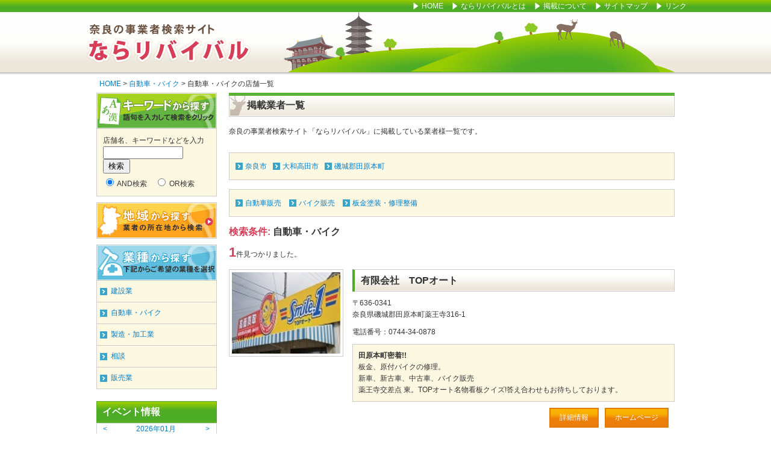

--- FILE ---
content_type: text/html; charset=Shift_JIS
request_url: http://nara-revival.com/list-a0-0-0-c2-0-0-0-0-p1.html
body_size: 12480
content:
<!DOCTYPE html PUBLIC "-//W3C//DTD XHTML 1.0 Transitional//EN" "http://www.w3.org/TR/xhtml1/DTD/xhtml1-transitional.dtd">
<html xmlns="http://www.w3.org/1999/xhtml">
<head>
	<!-- Google Tag Manager -->
<script>(function(w,d,s,l,i){w[l]=w[l]||[];w[l].push({'gtm.start':
new Date().getTime(),event:'gtm.js'});var f=d.getElementsByTagName(s)[0],
j=d.createElement(s),dl=l!='dataLayer'?'&l='+l:'';j.async=true;j.src=
'https://www.googletagmanager.com/gtm.js?id='+i+dl;f.parentNode.insertBefore(j,f);
})(window,document,'script','dataLayer','GTM-MDHQMKL');</script>
<!-- End Google Tag Manager -->
	<meta http-equiv="Content-Type" content="text/html; charset=shift_jis" />
	<meta content="ja" http-equiv="Content-Language"/>
	<meta content="text/javascript" http-equiv="Content-Script-Type"/>
	<meta content="text/css" http-equiv="Content-Style-Type"/>
	<meta content="index,follow" name="robots"/>
	<link href="/design/nara/css/import.css" media="all" type="text/css" rel="stylesheet"></link>
	<meta content="自動車・バイク 掲載業者一覧 | ならリバイバル 奈良の事業者検索サイト" name="Description"/>
	<meta content="自動車・バイク,掲載業者一覧,ならリバイバル,奈良,事業者" name="Keywords"/>
	<title>自動車・バイク 掲載業者一覧 | ならリバイバル</title>
</head>	

<body id="top">
<!-- Google Tag Manager (noscript) -->
<noscript><iframe src="https://www.googletagmanager.com/ns.html?id=GTM-MDHQMKL"
height="0" width="0" style="display:none;visibility:hidden"></iframe></noscript>
<!-- End Google Tag Manager (noscript) -->
	<div id="global">

		<!--global_header開始-->
		<div id="global_header">
			<div id="global_header_inner">
				<div class="navi">
	<ul>
	<li class="page_no1"><a href="/">HOME</a></li>
	<li class="page_no10"><a href="/topics01.html">ならリバイバルとは</a></li>
	<li class="page_no4"><a href="/branch.html">掲載について</a></li>
	<li class="page_no9"><a href="/sitemap.html">サイトマップ </a></li>

<li><a href="/link.html">リンク</a></li>
	</ul>
</div>
				<h1 class="logo"><a href="/">ならリバイバル</a></h1>
			</div>
		</div>
		<!--global_header終了-->

		<!--content_block開始-->
		<div id="content_block">
			<!--main_side開始-->
			<div id="content_block_inner">
				<!--パンくずリスト開始-->
				<div id="breadcrumb">
	<a href="/">HOME</a> > <a href="/list-a29-0-0-c2-0-0-0-0-p1.html">自動車・バイク</a> &gt; 自動車・バイクの店舗一覧

</div>				<!--パンくずリスト終了-->
				<!--main開始-->
				<div id="main" class="main_layout_no1">
<div class="main_list">
	<h2 class="midashi list">掲載業者一覧</h2>

	<div class="main_list_inner">
<div class="main_contents list">奈良の事業者検索サイト「ならリバイバル」に掲載している業者様一覧です。</div>
<div class="category_list"><ul><li><a href="/list-a29-201-0-c2-0-0-0-0-p1.html">奈良市</a></li><li><a href="/list-a29-202-0-c2-0-0-0-0-p1.html">大和高田市</a></li><li><a href="/list-a29-363-0-c2-0-0-0-0-p1.html">磯城郡田原本町</a></li></ul></div>
<div class="category_list">
	<ul>
		<li><a href="/list-a0-0-0-c2-26-0-0-0-p1.html">自動車販売</a></li>
		<li><a href="/list-a0-0-0-c2-37-0-0-0-p1.html">バイク販売</a></li>
		<li><a href="/list-a0-0-0-c2-38-0-0-0-p1.html">板金塗装・修理整備</a></li>
	</ul>
</div>

		<div class="search_condition">
			<p>
				<span class="search_condition">検索条件:</span>
自動車・バイク  			</p>
		</div>
		<div class="result_header">
			<p><span class="result_num">1</span>件見つかりました。</p>
		</div>
		<div class="list_box">
			<p class="shop_img"><a href="/detail-29.html"><img src="/client/images/client/29/img2920120126164114.jpg" alt=""></a></p>
			<p class="shop_name shop_info">有限会社　TOPオート</p>
			<p class="shop_zipcode shop_info">〒636-0341</p>
			<p class="shop_zip shop_info">奈良県磯城郡田原本町薬王寺316-1</p>
			<p class="shop_tel shop_info"><em>電話番号：</em>0744-34-0878</p>
			<p class="shop_description shop_info"><b>田原本町密着!!</b><br/>
板金、原付バイクの修理。<br/>
新車、新古車、中古車、バイク販売<br/>
薬王寺交差点 東。TOPオート名物看板クイズ!答え合わせもお待ちしております。</p>
			<ul class="shop_button">
				<li class="shop_hp text_button"><a href="http://www.auto0878.jp/" target="_blank">ホームページ</a></li>
				<li class="shop_detail text_button"><a href="/detail-29.html">詳細情報</a></li>
			</ul>
		</div>
<div class="page_list">
	<p>
		<strong class="page_list">1</strong>	</p>
</div>

<div class="category_list"><ul><li><a href="/list-a29-201-0-c2-0-0-0-0-p1.html">奈良市</a></li><li><a href="/list-a29-202-0-c2-0-0-0-0-p1.html">大和高田市</a></li><li><a href="/list-a29-363-0-c2-0-0-0-0-p1.html">磯城郡田原本町</a></li></ul></div>
<div class="category_list">
	<ul>
		<li><a href="/list-a0-0-0-c2-26-0-0-0-p1.html">自動車販売</a></li>
		<li><a href="/list-a0-0-0-c2-37-0-0-0-p1.html">バイク販売</a></li>
		<li><a href="/list-a0-0-0-c2-38-0-0-0-p1.html">板金塗装・修理整備</a></li>
	</ul>
</div>

	</div>
</div>

				<div class="main_back_top">
	<a href="#top">このページのTOPに戻る</a>
</div>				</div>
				<!--main終了-->

				<!--side開始-->
				<div id="side" class="side_layout_no1">

									<!--side開始-->
				<div id="side" class="side_layout_no1">
<div class="side_search_freeword">
	<h3>フリーワード検索</h3>
	<form action="list-a0-0-0-c0-0-0-0-0-p1.html" method="GET">
		<p>店舗名、キーワードなどを入力</p>
		<input id="search_freeword" type="text" value="" name="freeword">
		<input id="search_freeword_submit" type="submit" value="検索">
		<ul>
			<li class="search_type1"><input type="radio" name="search_type" value="1" checked>&nbsp;AND検索</li>
			<li class="search_type2"><input type="radio" name="search_type" value="2">&nbsp;OR検索</li>
		</ul>
	</form>
</div><div class="side_search_area">
	<p><a href="/area.html">地域から探す</a></p>
</div>
<!--
<div class="side_search_recruit" style="margin-bottom:8px;">
	<h3><a style="display:block;color:inherit;" href="/recruit.html">求人情報</a></h3>
</div>
-->

<div class="side_search_category">
	<h3>カテゴリ検索</h3>
	<ul>
		<li class="cate_no1"><a href="/list-a0-0-0-c1-0-0-0-0-p1.html">建設業</a></li>
		<li class="cate_no2"><a href="/list-a0-0-0-c2-0-0-0-0-p1.html">自動車・バイク</a></li>
		<li class="cate_no5"><a href="/list-a0-0-0-c5-0-0-0-0-p1.html">製造・加工業</a></li>
		<li class="cate_no6"><a href="/list-a0-0-0-c6-0-0-0-0-p1.html">相談</a></li>
		<li class="cate_no7"><a href="/list-a0-0-0-c7-0-0-0-0-p1.html">販売業</a></li>

	</ul>
</div><div class="side_calendar">
<h3>イベント情報</h3>

<table class="calendar">
<thead>
<tr>
  <th class="prev"><a href="/event.html?event_day=2025-12">&lt;</a></th>
  <th colspan="5" class="current">
    <a href="/event.html?event_day=2026-01">2026年01月</a>
  </th>
  <th class="next"><a href="/event.html?event_day=2026-02">&gt;</a></th>
</tr>
<tr>
  <th class="week-0">日</th>
  <th class="week-1">月</th>
  <th class="week-2">火</th>
  <th class="week-3">水</th>
  <th class="week-4">木</th>
  <th class="week-5">金</th>
  <th class="week-6">土</th>
</tr>
</thead>
<tbody><tr>
<td class="empty week-0">&nbsp;</td><td class="empty week-1">&nbsp;</td><td class="empty week-2">&nbsp;</td><td class="empty week-3">&nbsp;</td><td class="num week-4"><a href="/event.html?event_day=2026-01-01">1</a></td><td class="num week-5"><a href="/event.html?event_day=2026-01-02">2</a></td><td class="num week-6"><a href="/event.html?event_day=2026-01-03">3</a></td></tr>
<tr><td class="num week-0"><a href="/event.html?event_day=2026-01-04">4</a></td><td class="num week-1"><a href="/event.html?event_day=2026-01-05">5</a></td><td class="num week-2"><a href="/event.html?event_day=2026-01-06">6</a></td><td class="num week-3"><a href="/event.html?event_day=2026-01-07">7</a></td><td class="num week-4"><a href="/event.html?event_day=2026-01-08">8</a></td><td class="num week-5"><a href="/event.html?event_day=2026-01-09">9</a></td><td class="num week-6"><a href="/event.html?event_day=2026-01-10">10</a></td></tr>
<tr><td class="num week-0"><a href="/event.html?event_day=2026-01-11">11</a></td><td class="num week-1"><a href="/event.html?event_day=2026-01-12">12</a></td><td class="num week-2"><a href="/event.html?event_day=2026-01-13">13</a></td><td class="num week-3"><a href="/event.html?event_day=2026-01-14">14</a></td><td class="num week-4"><a href="/event.html?event_day=2026-01-15">15</a></td><td class="num week-5"><a href="/event.html?event_day=2026-01-16">16</a></td><td class="num week-6"><a href="/event.html?event_day=2026-01-17">17</a></td></tr>
<tr><td class="num week-0"><a href="/event.html?event_day=2026-01-18">18</a></td><td class="num week-1"><a href="/event.html?event_day=2026-01-19">19</a></td><td class="num week-2"><a href="/event.html?event_day=2026-01-20">20</a></td><td class="num week-3"><a href="/event.html?event_day=2026-01-21">21</a></td><td class="num week-4"><a href="/event.html?event_day=2026-01-22">22</a></td><td class="num week-5"><a href="/event.html?event_day=2026-01-23">23</a></td><td class="num week-6"><a href="/event.html?event_day=2026-01-24">24</a></td></tr>
<tr><td class="num week-0"><a href="/event.html?event_day=2026-01-25">25</a></td><td class="num week-1"><a href="/event.html?event_day=2026-01-26">26</a></td><td class="num week-2"><a href="/event.html?event_day=2026-01-27">27</a></td><td class="num week-3"><a href="/event.html?event_day=2026-01-28">28</a></td><td class="num week-4"><a href="/event.html?event_day=2026-01-29">29</a></td><td class="num week-5"><a href="/event.html?event_day=2026-01-30">30</a></td><td class="num week-6"><a href="/event.html?event_day=2026-01-31">31</a></td></tr>
<tr></tbody></table><p><a href="/event.html?event_day=2026-01">今月のイベント情報を見る</a></p></div>
<div class="side_shop_update">
	<h3>更新情報</h3>
	<ul>
		<li><b>2024.01.11</b><br /><a href="/detail-20.html">総合建設業 梶商</a>の情報が更新されました。</li>
		<li><b>2012.07.20</b><br /><a href="/detail-33.html">税理士法人 AEGIS</a>の情報が更新されました。</li>
		<li><b>2012.06.05</b><br /><a href="/detail-35.html">梶木組</a>の情報が更新されました。</li>
		<li><b>2012.03.19</b><br /><a href="/detail-32.html">くまぞの塗装</a>の情報が更新されました。</li>
		<li><b>2012.03.15</b><br /><a href="/detail-30.html">まるせんプリント</a>の情報が更新されました。</li>
		<li><b>2012.02.21</b><br /><a href="/detail-29.html">有限会社　TOPオート</a>の情報が更新されました。</li>

	</ul>
</div><div class="side_contents_links">
<ul>
<li>
<a href="http://nararevival.blog.fc2.com/"
	target="_blank"><img 
src="/admin_cms/images/event/event-20120308142858.jpg" /></a>
</li>
<li>
<a href="http://twitter.com/mioright"
	target="_blank"><img 
src="/admin_cms/images/event/event-20120307105400.jpg" /></a>
</li>
<li>
<a href="http://www.facebook.com/pages/%E3%81%AA%E3%82%89%E3%83%AA%E3%83%90%E3%82%A4%E3%83%90%E3%83%AB/151356534934139?sk=wall"
	target="_blank"><img 
src="/admin_cms/images/event/event-20120307105313.jpg" /></a>
</li>
</ul></div>
<div class="side_menu">
	<h3>メニュー</h3>
	<ul>
		<li class="page_no3"><a href="/company.html">運営会社</a></li>
		<li class="page_no4"><a href="/branch.html">掲載について</a></li>
		<li class="page_no9"><a href="/sitemap.html">サイトマップ </a></li>

	</ul>
</div>


				</div>
				<!--side終了-->
			</div>
			<!--main_side終了-->
		</div>
		<!--content_block終了-->

				</div>
				<!--side終了-->

			</div>
			<!--main_side終了-->
		</div>
		<!--content_block終了-->
		<!--global_footer終了-->
		<div id="global_footer">
			<div id="global_footer_inner">
				<ul class="footer_menu">
	<li class="page_no1"><a href="/">HOME</a></li>
	<li class="page_no12"><a href="/area.html">地図から探す</a></li>
	<li class="page_no10"><a href="/topics01.html">ならリバイバルとは</a></li>
	<li class="page_no11"><a href="/choice.html">業者の選び方</a></li>
	<li class="page_no2"><a href="/list.html">掲載業者一覧</a></li>
	<li class="page_no3"><a href="/company.html">運営会社</a></li>
	<li class="page_no4"><a href="/branch.html">掲載について</a></li>
	<li class="page_no7"><a href="/contact.html">お問い合わせ</a></li>
	<li class="page_no5"><a href="/privacy.html">個人情報保護</a></li>
	<li class="page_no6"><a href="/aboutsite.html">当サイトについて</a></li>
	<li class="page_no9"><a href="/sitemap.html">サイトマップ </a></li>

<li><a href="/link.html">リンク</a></li>
</ul>
				<p class="copyright">Copyright &copy; 2011 ならリバイバル 運営：ウッドベル 株式会社 All Rights Reserved.</p>
			</div>
		</div>
		<!--global_footer終了-->

	</div>

</body>
</html>

--- FILE ---
content_type: text/css
request_url: http://nara-revival.com/design/nara/css/import.css
body_size: 113
content:
@charset "Shift_JIS";

@import "base.css";
@import "module.css";
@import "contents.css";
@import "original.css";


--- FILE ---
content_type: text/css
request_url: http://nara-revival.com/design/nara/css/base.css
body_size: 8494
content:
@charset "Shift_JIS";
$recruit_html .= '</div>';

/*--------------------------------------------------------------------
cssの初期化
--------------------------------------------------------------------*/
* {
	font-family: "ヒラギノ角ゴ Pro W3", "Osaka", "ＭＳ Ｐゴシック", sans-serif;
	margin: 0;
	padding: 0;
	outline:0px none black;
}
html, body {
	font-family: "ヒラギノ角ゴ Pro W3", "Osaka", "ＭＳ Ｐゴシック", sans-serif;
	margin: 0;
	padding: 0;
	font-size: 100%;
}
h1, h2, h3, h4, h5, h6, address, div, blockquote, p, pre, ul, ol, li, dl, dt, dd, hr {
	font-family: "ヒラギノ角ゴ Pro W3", "Osaka", "ＭＳ Ｐゴシック", sans-serif;
	margin: 0;
	padding: 0;
	border: 0;
	font-style: normal;
	font-weight: normal;
	font-size: 100%;
}
table, caption, th, td {
	font-family: "ヒラギノ角ゴ Pro W3", "Osaka", "ＭＳ Ｐゴシック", sans-serif;
	margin: 0;
	padding: 0;
	border: 0;
	font-style: normal;
	font-weight: normal;
	font-size: 100%;
}
span, em, strong, dfn, code, samp, kbd, var, cite, abbr, acronym, sub,
sup, q, br, ins, del, a, img, object, iframe {
	font-family: "ヒラギノ角ゴ Pro W3", "Osaka", "ＭＳ Ｐゴシック", sans-serif;
	margin: 0;
	padding: 0;
	border: 0;
	font-style: normal;
	font-weight: inherit;
	font-size: 100%;
}
body {
	line-height:160%;
	font-family: "ヒラギノ角ゴ Pro W3", "Osaka", "ＭＳ Ｐゴシック", sans-serif;
	color:#333333;
	font-size:12px;
}
h1,h2,h3,h4,h5,h6,p,a {
	margin: 0px;
	padding: 0px;
}
a:link,a:visited {
	color:#017ECE;
	text-decoration:none;
}
a:hover,a:active{
	color:#D83D58;
	text-decoration:underline;
}
a:hover img{
	filter:alpha(opacity=60); 
	-moz-opacity:0.60;
	opacity:0.60;
}
img{
	border:0px none;
	vertical-align:bottom;
}
ul{
	list-style:none;
}
span{
	color:#D83D58;
}
u{
	display: block;
	font-size: 120%;
	font-weight: bold;
	text-decoration: none;
	line-height: 30px;
	margin: 0 0 10px 0;
	padding: 0 0 0 16px;
	background:url(../images/arrow00.png) no-repeat left center;
	border-bottom:1px dashed #CCCCCC;
}

/*フラッシュ・配置*/
object,
embed {
	vertical-align: top;
}
/*点線を消す*/
a:focus{
	outline:none;
}

/*IEのキャッシュを制御（読み込み時のちらつき回避）*/
html {
	filter: expression(document.execCommand("BackgroundImageCache", false, true));
}

/*--------------------------------------------------------------------
global(全体の囲い)
--------------------------------------------------------------------*/
#global{
}
/*--------------------------------------------------------------------
global_header(ヘッター)
--------------------------------------------------------------------*/
div#global_header{
	background:url(../images/header_bg.jpg) repeat-x;
	height:125px;
}
/*--------------------------------------------------------------------
global_header_inner(ヘッター囲い)
--------------------------------------------------------------------*/
div#global_header_inner{
	background:url(../images/header_inner_bg.jpg) no-repeat;
	width:1000px;
	height:125px;
	padding:0;
	margin-left:auto; /*IE対策*/
	margin-right:auto; /*IE対策*/
	overflow:hidden;
	zoom:1;
}
/*--------------------------------------------------------------------
content_block(コンテンツブロック)
--------------------------------------------------------------------*/
div#content_block{
}
/*--------------------------------------------------------------------
content_block_inner(コンテンツ囲い)
--------------------------------------------------------------------*/
div#content_block_inner{
	width:960px;
	padding:0 20px 20px 20px;
	background:#FFFFFF;
	margin-left:auto; /*IE対策*/
	margin-right:auto; /*IE対策*/
	overflow:hidden;
	zoom:1;
}
/*--------------------------------------------------------------------
main(コンテンツ_メイン)
--------------------------------------------------------------------*/
div#main{
	width:740px;
	overflow:hidden;
	zoom:1;
}
div.main_layout_no1{
	float:right;
}
div.main_layout_no2{
	float:left;
}
/*--------------------------------------------------------------------
side(コンテンツ_サイド)
--------------------------------------------------------------------*/
div#side{
	width:200px;
	overflow:hidden;
	zoom:1;
}
div.side_layout_no1{
	float:left;
}
div.side_layout_no2{
	float:right;
}
/*--------------------------------------------------------------------
global_footer(フッター)
--------------------------------------------------------------------*/
div#global_footer{
	clear:both;
	background:url(../images/footer_bg.jpg) repeat-x left top;
	text-align:center;
	overflow:hidden;
	zoom:1;
}
/*--------------------------------------------------------------------
global_footer_inner(フッター囲い)
--------------------------------------------------------------------*/
div#global_footer_inner{
	width:1000px;
	margin-left:auto; /*IE対策*/
	margin-right:auto; /*IE対策*/
	overflow:hidden;
	zoom:1;
}
/*--------------------------------------------------------------------
global_header(ヘッター)
--------------------------------------------------------------------*/
h1.logo{
	clear:both;
	float:left;
	margin:15px 0 0 0;
}
h1.logo a{
	display:block;
	background:url(../images/logo.png) no-repeat;
	text-indent:-9999px;
	width:280px;
	height:70px;
}
div.navi{
	float:right;
}
div.navi ul li{
	display:inline;
	margin:0 0 0 10px;
	padding:0 0 0 16px;
	line-height:20px;
	background:url(../images/arrow01_white.png) no-repeat left center;
}
div.navi ul li a:link,
div.navi ul li a:visited,
div.navi ul li a:active,
div.navi ul li a:hover{
	color:#FFFFFF;
}
/*-------------------------------------
global_footer(フッター) 共通
---------------------------------------*/
ul.footer_menu{
	margin:40px auto 20px auto;
	overflow:hidden;
	zoom:1;
}
ul.footer_menu li{
	display:inline;
	margin:0 6px;
}
ul.footer_menu li a:link,
ul.footer_menu li a:visited,
ul.footer_menu li a:hover,
ul.footer_menu li a:active{
	color:#333333;
}
p.copyright{
	clear:both;
	margin:0 0 30px 0;
}
/*--------------------------------------------------------------------
共通項目
--------------------------------------------------------------------*/
/*【main用】見出し*/
div#main h2{
	line-height:38px;
	padding:2px 15px 0 30px;
	font-weight:bold;
	font-size:130%;
	background:url(../images/main_h2.gif) no-repeat left center;
	margin:0 0 15px 0;
}
/*【main用】見出し*/
div#main h3{
	line-height:36px;
	padding:0px 10px;
	font-weight:bold;
	font-size:130%;
	border-left:4px solid #4DAC26;
	border-top:1px solid #CCCCCC;
	border-right:1px solid #CCCCCC;
	margin:0 0 15px 0;
	background:url(../images/main_h3_bg.jpg) repeat-x left bottom;
}
/*【side用】見出し*/
div#side h3{
	font-family: "Verdana ヒラギノ角ゴ Pro W3", "Osaka", "ＭＳ Ｐゴシック", sans-serif;
	line-height:36px;
	padding:0px 10px;
	margin:0;
	font-weight:bold;
	font-size:130%;
	color:#FFFFFF;
	background:url(../images/side_h3.gif) no-repeat left center;
}
/*【main用】div.contents*/
div.main_contents{
	clear:both;
	margin:0 0 25px 0;
}
/*【共通】テキストをボタン化*/
.text_button a{
	background: none repeat scroll 0 0 #666666;
	color: #FFFFFF;
	padding: 5px 15px;
	text-decoration: none;
	background:url(../images/common_buttun_bg.gif) repeat-x left bottom;
	border:2px solid #E27B0A;
}
.text_button a:hover{
	filter:alpha(opacity=60); 
	-moz-opacity:0.60;
	opacity:0.60;
}
/*【共通】テーブル*/
table.common_table{
	border-top:1px solid #CCCCCC;
	border-left:1px solid #CCCCCC;
	border-collapse:collapse;
	width:100%;
}
table.common_table th{
	border-right:1px solid #CCCCCC;
	border-bottom:1px solid #CCCCCC;
	width:25%;
	background:#F3F0E7;
	padding:10px 20px;
	text-align:left;
}
table.common_table td{
	border-right:1px solid #CCCCCC;
	border-bottom:1px solid #CCCCCC;
	width:75%;
	padding:10px 20px;
}
/*【共通】ページャー*/
div.page_list{
	margin:0 0 25px 0;
}
div.page_list p{
	text-align:left;
	font-size:120%;
}
div.page_list p a{
	border: 1px solid #CCCCCC;
	margin: 0 2px;
	padding:5px 7px;
	white-space: nowrap;
}
div.page_list p strong{
	border: 1px solid #CCCCCC;
	margin: 0 2px;
	padding:5px 7px;
	white-space: nowrap;
	background:#F3F0E7;
	font-weight:bold;
}


div#main div.recruit h3 {
	margin-top: 2em;
}
div.recruit .recruit-extra {
	margin-top: 1em;
	margin-bottom: 1em;
}

div.main_event h4,
div.main_topics02 h4 {
	margin: 1ex 0;
	padding: 1ex 0;
	font-size: 130%;
	font-weight: bold;
	/*
	color: #fff;
	font-weight: normal;
	font-size: 12px;
	text-indent: 1ex;
	background:url(../images/header_bg.jpg) repeat-x left top;
	*/
}
div.main_event .shop_img img {
	max-width: 720px;
}

div.category_list .selected {
	font-size: 140%;
	font-weight: bold;
}


--- FILE ---
content_type: text/css
request_url: http://nara-revival.com/design/nara/css/module.css
body_size: 11342
content:
/*--------------------------------------------------------------------
【main用】パンくずリスト(breadcrumb)
--------------------------------------------------------------------*/
div#breadcrumb{
	padding:5px;
	margin:0;
}
/*--------------------------------------------------------------------
【main用】このページのTOPに戻るモジュール(main_back_top)
--------------------------------------------------------------------*/
div.main_back_top{
	clear:both;
	margin:0 0 25px 0;
	overflow:hidden;
	zoom:1;
}
div.main_back_top a{
	float:right;
	display:block;
	text-indent:-9999px;
	width:110px;
	height:18px;
	background:url(../images/common_page_top.gif) no-repeat;
}
div.main_back_top a:hover{
	filter:alpha(opacity=60); 
	-moz-opacity:0.60;
	opacity:0.60;
}

/*--------------------------------------------------------------------
【main用】TOPイメージモジュール(main_top_img)
--------------------------------------------------------------------*/
div.main_top_img{
	clear:both;
	background:url(../images/top_img.jpg) no-repeat;
	height:200px;
	margin:0 0 25px 0;
  position:relative;
}
div.main_top_img a{
  display:block;
  position:absolute;
  top: 120px;
  right: 20px;
  width: 200px;
  height: 60px;
}
div.main_top_img p{
	display:none;
}
/*--------------------------------------------------------------------
【main用】新着店舗モジュール(main_shop_new)
--------------------------------------------------------------------*/
div.main_shop_new{
	clear:both;
	margin:0 0 25px 0;
}
div#main div.main_shop_new h2{
	background:url(../images/main_h2_new_shop.gif) no-repeat;
	text-indent:-9999px;
	margin:0;
}
div.main_shop_new_inner{
	border-left:1px solid #CCCCCC;
	border-right:1px solid #CCCCCC;
	border-bottom:1px solid #CCCCCC;
	padding:14px 3px 0 3px;
	overflow:hidden;
	zoom:1;
}
div.shop_new_box{
	float:left;
	width:175px;
	margin:0 4px 25px 4px;
}
div.shop_new_box p.shop_img{
	border:1px solid #CCCCCC;
	padding:4px;
	margin:0 0 10px 0;
}
div.shop_new_box p.shop_img img{
	width:165px;
	max-height:165px;
}
div.shop_new_box p.shop_name{
	font-weight:bold;
	font-size:115%;
	margin:0 0 5px 0;
}
div.shop_new_box p.shop_zip{
	margin:0 0 10px 0;
}
div.shop_new_box p.shop_description{
	margin:0 0 10px 0;
}
div.shop_new_box p.shop_detail{
	text-align:right;
}
/*--------------------------------------------------------------------
【main用】更新情報モジュール(main_shop_update)
--------------------------------------------------------------------*/
div.main_shop_update{
	clear:both;
	margin:0 0 25px 0;
}
div#main div.main_shop_update h2{
	background:url(../images/main_h2_update_shop.gif) no-repeat;
	text-indent:-9999px;
	margin:0;
}
div.main_shop_update ul{
	border-left:1px solid #CCCCCC;
	border-right:1px solid #CCCCCC;
	border-bottom:1px solid #CCCCCC;
	padding:5px 10px;
	height:100px;
	overflow:auto;
}
div.main_shop_update ul li{
	line-height:200%;
	border-bottom:1px dashed #CCCCCC;
}
/*--------------------------------------------------------------------
【main用】ランダム店舗モジュール(main_shop_random)
--------------------------------------------------------------------*/
div#main .main_shop_random {
  margin-bottom :25px;
  }
div#main .main_shop_random h2{
	background:url(../images/main_h2_recomend_shop.gif) no-repeat;
	text-indent:-9999px;
	margin:0;
}
div.main_shop_random_inner{
	border-left:1px solid #CCCCCC;
	border-right:1px solid #CCCCCC;
	border-bottom:1px solid #CCCCCC;
	padding:14px 4px 0 4px;
	overflow:hidden;
	zoom:1;
}
div.main_shop_random_inner table {
	border-collapse:separate;
	border-spacing: 10px;
}
.shop_random_box{
	width:355px;
	border-bottom:1px dashed #CCCCCC;
	margin:0 5px 15px 5px;
	padding:0 0 15px 0;
	overflow:hidden;
	vertical-align: top;
	zoom:1;
}
.shop_random_box p.shop_img{
	border:1px solid #CCCCCC;
	padding:4px;
	margin:0 0 10px 0;
	float:left;
	max-width: 120px;
}
.shop_random_box p.shop_img img{
	max-width: 120px;
}
.shop_random_box p.shop_name{
	float:right;
	width:215px;
	font-weight:bold;
	font-size:115%;
	margin:0 0 5px 0;
}
.shop_random_box p.shop_zip{
	float:right;
	width:215px;
	margin:0 0 10px 0;
}
.shop_random_box p.shop_description{
	float:right;
	width:215px;
	margin:0 0 10px 0;
}
.shop_random_box p.shop_detail{
	float:right;
	width:215px;
	text-align:right;
}
/*--------------------------------------------------------------------
【main用】カテゴリ検索モジュール(main_search_category)
--------------------------------------------------------------------*/
div.main_search_category{
	clear:both;
	margin:0 0 25px 0;
}
div#main div.main_search_category h2{
	background:url(../images/main_h2_search_category.gif) no-repeat;
	text-indent:-9999px;
	margin:0;
}
div.main_search_category p{
	border-left:1px solid #CCCCCC;
	border-right:1px solid #CCCCCC;
	padding:14px 6px 3px 6px;
}
div.main_search_category ul{
	border-left:1px solid #CCCCCC;
	border-right:1px solid #CCCCCC;
	border-bottom:1px solid #CCCCCC;
	padding:14px 3px 9px 3px;
	background:#FDF8E2;
	overflow:hidden;
	zoom:1;
}
div.main_search_category ul li{
	float:left;
}
div.main_search_category ul li a{
	display:block;
	width:144px;
	line-height:40px;
	margin:0 5px 5px 5px;
	padding:0 4px 0 25px;
	background:url(../images/main_category.gif) no-repeat
}
div.main_search_category ul li a:hover{
	filter:alpha(opacity=60); 
	-moz-opacity:0.60;
	opacity:0.60;
}

div.main_facebook {
  margin-bottom: 25px;
}
/*-------------------------------------
【side用】フリーワード検索(side)
---------------------------------------*/
div.side_search_freeword{
	margin:0 0 10px 0;
}

div#side div.side_search_freeword h3{
	text-indent:-9999px;
	background:url(../images/side_h3_search_freeword.gif) no-repeat;
	padding:0px;
	width:200px;
	height:60px;
}
div.side_search_freeword form{
	padding:10px 10px;
	border-right:1px solid #CCCCCC;
	border-left:1px solid #CCCCCC;
	border-bottom:1px solid #CCCCCC;
	background:#FDF8E2;
}
div.side_search_freeword form ul{
	margin:5px 0 0 0;
}
div.side_search_freeword form ul li{
	display:inline;
	margin:0 10px 0 0;
}
input#search_freeword{
	width:70%;
}
input#search_freeword_submit{
	width:25%;
}
/*-------------------------------------
【side用】カテゴリ検索モジュール(side)
---------------------------------------*/
div.side_search_category,
div.side_contents_links,
div.side_calendar {
	margin:0 0 20px 0;
}
div#side div.side_search_category h3{
	text-indent:-9999px;
	background:url(../images/side_h3_search_category.gif) no-repeat;
	padding:0px;
	width:200px;
	height:60px;
}
div.side_search_category ul li{
}
div.side_search_category ul li a{
	display:block;
	border-left:1px solid #CCCCCC;
	border-right:1px solid #CCCCCC;
	border-bottom:1px solid #CCCCCC;
	padding:0 5px 0 23px;
	line-height:35px;
	background:#FDF8E2 url(../images/arrow00.png) no-repeat 5px center;
}
/*-------------------------------------
【side用】メニュー(side_menu)
---------------------------------------*/
div.side_menu{
	margin:0 0 20px 0;
}
div#side div.side_menu h3{
	text-indent:-9999px;
	background:url(../images/side_h3_infomation.gif) no-repeat;
	padding:0px;
	width:200px;
	height:30px;
}
div.side_menu ul{
	border-left:1px solid #CCCCCC;
	border-right:1px solid #CCCCCC;
	border-bottom:1px solid #CCCCCC;
	padding:5px 0;
	background:#EBFF99;
}
div.side_menu ul li{
	padding:0px 5px 0px 23px;
	line-height:24px;
	background:url(../images/arrow00.png) no-repeat 5px center;
}
/*--------------------------------------------------------------------
【side用】更新情報モジュール(side_shop_update)
--------------------------------------------------------------------*/
div.side_shop_update{
	margin:0 0 20px 0;
}
div.side_shop_update ul{
	border-left:1px solid #CCCCCC;
	border-right:1px solid #CCCCCC;
	border-bottom:1px solid #CCCCCC;
	padding:5px 10px;
	height:200px;
	overflow:auto;
}
div.side_shop_update ul li{
	line-height:130%;
	padding:5px 0;
	border-bottom:1px dashed #CCCCCC;
}


/*--------------------------------------------------------------------
ここからオリジナルモジュール
--------------------------------------------------------------------*/

/*--------------------------------------------------------------------
【side用】エリア検索（オリジナル）(side_search_area.php)
--------------------------------------------------------------------*/
div.side_search_area{
	margin:0 0 10px 0;
}
div.side_search_area p{
}
div.side_search_area p a{
	display:block;
	text-indent:-9999px;
	background:url(../images/side_h3_search_area.gif) no-repeat;
	padding:0px;
	width:200px;
	height:60px;
}
div.side_search_area p a:hover{
	filter:alpha(opacity=60); 
	-moz-opacity:0.60;
	opacity:0.60;
}

/*--------------------------------------------------------------------
【side用】FACEBOOK（オリジナル）(side_facebook.php)
--------------------------------------------------------------------*/
div.side_facebook{
	margin:0 0 20px 0;
}

/*--------------------------------------------------------------------
【side用】Twitter（オリジナル）(side_twitter.php)
--------------------------------------------------------------------*/
div.side_twitter{
	margin:0 0 20px 0;
}

/*--------------------------------------------------------------------
【side用】サイドコンテンツメニュー（オリジナル）(side_contents_menu.php)
--------------------------------------------------------------------*/
div.side_contents_menu{
	margin:0 0 17px 0;
}
div.side_contents_menu ul{
}
div.side_contents_menu ul li a{
	display:block;
	text-indent:-9999px;
	width:200px;
	height:50px;
	margin:0 0 3px 0;
}
div.side_contents_menu ul li.menu01 a{
	background:url(../images/side_contents_menu01.jpg) no-repeat;
}
div.side_contents_menu ul li.menu02 a{
	background:url(../images/side_contents_menu02.jpg) no-repeat;
}
div.side_contents_menu ul li.menu03 a{
	background:url(../images/side_contents_menu03.jpg) no-repeat;
}
div.side_contents_menu ul li a:hover{
	filter:alpha(opacity=60); 
	-moz-opacity:0.60;
	opacity:0.60;
}
/*--------------------------------------------------------------------
【side用】バナーリスト（オリジナル）（オリジナル）(side_banner.php)
--------------------------------------------------------------------*/
div.side_banner{
	margin:0 0 17px 0;
}
div.side_banner ul{
}
div.side_banner ul li a{
	display:block;
	text-indent:-9999px;
	width:200px;
	height:60px;
	margin:0 0 3px 0;
}
div.side_banner ul li.ban01 a{
	background:url(../images/side_banner_blog.gif) no-repeat;
}
div.side_banner ul li a:hover{
	filter:alpha(opacity=60); 
	-moz-opacity:0.60;
	opacity:0.60;
}

div.main_event {
	clear:both;
	margin: 0 0 25px;
}
div.main_event ul.events {
	padding: 1ex;
	line-height: 1.8;
	border: 1px solid #ccc;
	border-top: none;
}
div.main_event ul.events li{
	background:#FDF8E2 url(../images/arrow00.png) no-repeat left center;
	padding: 4px;
	text-indent: 16px;
	border-bottom: 1px dotted #ccc;
}
div#main div.main_topbanner h2 {
	text-indent: 32px;
	margin:0;
	padding:0;
}

div.main_topbanner {
	clear:both;
	margin: 0;
}
div.main_topbanner ul.topbanner {
	padding: 1ex 8px;
	line-height: 1.8;
	border: 1px solid #ccc;
	border-bottom: none;
}
div.main_topbanner ul.topbanner:after {
	content: " ";
	display: block;
	height: 0;
	overflow: hidden;
	clear:both;
}
div.main_topbanner ul.topbanner li {
	display:inline-block;
	float:left;
	padding-right: 10px;
	padding-bottom: 5px;
}

div.side_contents_links li {
	margin-bottom: 6px;
}

div.side_calendar > p{
	margin-top: 6px;
}


--- FILE ---
content_type: text/css
request_url: http://nara-revival.com/design/nara/css/contents.css
body_size: 15575
content:
@charset "Shift-JIS";
/*--------------------------------------------------------------------
共通
--------------------------------------------------------------------*/
div.main_contents ul{
	border:1px solid #CCCCCC;
	padding:10px 10px 5px 10px;
	margin:0 0 15px 0;
	background:#FDF8E2;
}
div.main_contents ul li{
	line-height: 20px;
	padding: 0 0 0 16px;
	margin:0 0 5px 0;
	background:url(../images/arrow01.png) no-repeat left 3px;
}

/*--------------------------------------------------------------------
branch.php
--------------------------------------------------------------------*/
div.branch p.keisai {
	background:url(../images/keisaimain.jpg) no-repeat;
	width:740px;
	height:208px;
	text-indent:-9999px;
}
div.branch p.keisai_info {
	background:url(../images/keisai.jpg) no-repeat;
	width:740px;
	height:120px;
	text-indent:-9999px;
}
div.branch ul#keisai_list {
	width:740px;
	background:none;
	border:none;
	padding:0;
	list-style-type:none;
}
div.branch ul#keisai_list li {
	height:390px;
	float:left;
}	
div.branch ul#keisai_list li.page01 {
	background:url(../images/page01.jpg) no-repeat;
	width:155px;
	padding:42px 25px 0 10px;
}
div.branch ul#keisai_list li.page02 {
	background:url(../images/page02.jpg) no-repeat;
	width:155px;
	padding:42px 25px 0 10px;
}
div.branch ul#keisai_list li.page03 {
	background:url(../images/page03.jpg) no-repeat;
	width:155px;
	padding:42px 25px 0 10px;
}
div.branch ul#keisai_list li.page04 {
	background:url(../images/page04.jpg) no-repeat;
	width:155px;
	padding:42px 5px 0 10px;;
}
div.branch p.pageimage {
	clear:both;
	float:right;
	background:url(../images/pageimage.jpg) no-repeat;
	width:360px;
	height:21px;
	text-indent:-9999px;
}
div.branch div {
	background:url(../images/hiyou.jpg) no-repeat;
	width:740px;
	height:252px;
	margin:0 0 30px;
	clear:both;
}
div.branch div p {
	text-indent:-9999px;
}
div.branch div ul {
	background:none;
	border:none;
	padding:0;
	list-style-type:none;
	text-indent:-9999px;
}
div.branch div ul li {
	background:none;
}
div.branch p{
	margin:0 0 15px 0;
	clear:both;
}
div.branch strong{
	display:block;
	font-weight:bold;
	font-size:170%;
	line-height:30px;
	margin:30px 0 30px 0;
}
div.branch p.text_button{
	text-align:center;
	margin:40px 0 60px 0;
}
div.branch p.text_button a{
	padding:10px 70px;
	color:#333333;
	font-size:170%;
	font-weight:bold;
}

/*--------------------------------------------------------------------
index.php
--------------------------------------------------------------------*/
div.main_img{
	margin:0 0 20px 0;
}
div.main_img img{
	width:740px;
}
/*--------------------------------------------------------------------
detail.php (共通)
--------------------------------------------------------------------*/
/*detail_menu*/
div.detail_menu{
	clear:both;
	margin:0 0 25px 0;
}
div.detail_menu ul{
	overflow:hidden;
	zoom:1;
}
div.detail_menu ul li{
	float:left;
}
div.detail_menu ul li a{
	display:block;
	margin:0 15px 0 0;
}
/*--------------------------------------------------------------------
detail.php
--------------------------------------------------------------------*/
/*detail_shop*/
div.detail_shop{
	clear:both;
	overflow:hidden;
	zoom:1;
	margin:0 0 20px 0;
}
div.detail_shop p.shop_img{
	width:180px;
	float:left;
	border:1px solid #CCCCCC;
	padding:4px;
	margin:0 20px 0 0;
}
div.detail_shop p.shop_img img{
	width:180px;
	/*max-height:180px;*/
}
div.detail_shop p.shop_name{
	float:right;
	width:505px;
	line-height:36px;
	padding:0px 10px;
	font-weight:bold;
	font-size:130%;
	border-left:4px solid #4DAC26;
	border-top:1px solid #CCCCCC;
	border-right:1px solid #CCCCCC;
	margin:0 0 10px 0;
	background:url(../images/main_h3_bg.jpg) repeat-x left bottom;
}
div.detail_shop p.shop_ZipCode{
	float:right;
	width:530px;
	margin:0;
}
div.detail_shop p.shop_zip{
	float:right;
	width:530px;
	margin:0 0 10px 0;
}
div.detail_shop p.shop_tel{
	float:right;
	width:530px;
	margin:0 0 10px 0;
}
/*shop_category*/
div.detail_shop ul.shop_category{
	float:right;
	width:510px;
	margin:0 0 10px 0;
	padding:9px;
	border:1px solid #CCCCCC;
	background:#FDF8E2;
	overflow:hidden;
	zoom:1;
}
div.detail_shop ul.shop_category li{
	display:inline;
	line-height:200%;
	background:url(../images/arrow00.png) no-repeat left center;
	padding:0 0 0 16px;
	margin:0 10px 0 0;
	white-space: nowrap;
}
/*detail_explanation*/
div.detail_explanation{
	clear:both;
	margin:0 0 25px 0;
}
/*detail_info*/
div.detail_info{
	clear:both;
	margin:0 0 25px 0;
}
/*detail_access*/
div.detail_access{
	clear:both;
	margin:0 0 25px 0;
}
/*--------------------------------------------------------------------
detail.php (contentslist)
--------------------------------------------------------------------*/
/*detail_shop_mini*/
div.detail_shop_mini{
	clear:both;
	overflow:hidden;
	zoom:1;
	margin:0 0 25px 0;
}
div.detail_shop_mini p.shop_name{
	line-height:36px;
	padding:0px 10px;
	font-weight:bold;
	font-size:130%;
	border-left:4px solid #4DAC26;
	border-top:1px solid #CCCCCC;
	border-right:1px solid #CCCCCC;
	margin:0 0 10px 0;
	background:url(../images/main_h3_bg.jpg) repeat-x left bottom;
}
div.detail_shop_mini p.shop_ZipCode{
	margin:0;
}
div.detail_shop_mini p.shop_zip{
	margin:0 0 10px 0;
}
div.detail_shop_mini p.shop_tel{
	margin:0 0 10px 0;
}
/*div.detail_contentslist*/
div.detail_contentslist{
	clear:both;
	margin:0 0 25px 0;
	overflow:hidden;
	zoom:1;
}
div.detail_contentslist p.contentslist_img{
	margin:0 10px 10px 10px;
}
div.detail_contentslist p.contentslist_img img{
	max-width:720px;
}
div.detail_contentslist p.layout_right{
	float:right;
}
div.detail_contentslist p.layout_left{
	float:left;
}
div.detail_contentslist p.contentslist_explanation{
	margin:0 0 10px 0;
}
div.detail_contentslist p.contentslist_button a{
	float:right;
}
/*--------------------------------------------------------------------
detail.php (contents)
--------------------------------------------------------------------*/
/*detail_shop_mini*/
/*detail.php (contentslist)に記載*/

/**/
/*div.detail_contents*/
div.detail_contents{
	clear:both;
	margin:0 0 25px 0;
	overflow:hidden;
	zoom:1;
}
div.detail_contents p.contents_explanation01{
	margin:0 0 10px 0;
}
div.detail_contents p.contents_explanation02{
	margin:0 0 30px 0;
}
div.detail_contents p.contents_explanation02,
div.detail_contents p.pageback_button.text_button {
	clear:both;
}
div.detail_contents p.contents_img{
	float:left;
	margin:0 10px 10px 10px;
}
div.detail_contents p.contents_img.contents03 {
}
div.detail_contents p.contents_img img{
	max-width:720px;
}
div.detail_contents p.contents_button a{
	float:right;
	margin:0 0 0 10px;
}
div.detail_contents p.pageback_button a{
	float:right;
	margin:0 0 0 10px;
}
/*--------------------------------------------------------------------
detail.php (contact)
--------------------------------------------------------------------*/
/*detail_shop_mini*/
/*detail.php (contentslist)に記載*/

/**/
/*div.detail_contact*/
div.detail_contact{
	clear:both;
	margin:0 0 25px 0;
}
div.detail_contact p{
	margin:0 0 10px 0;
}
div.detail_contact p.nagare{
	margin:0 0 20px 0;
	text-align:center;
}
div.detail_contact > img {
	padding:1em 0;
}
div.detail_contact table{
	margin:0 0 10px 0;
}
div.detail_contact ul{
	border:1px solid #CCCCCC;
	padding:10px;
	margin:0 0 10px 0;
	background:#FDF8E2;
}
div.detail_contact ul li{
	font-weight:bold;
}
div.detail_contact table td.name input{
	width:300px;
}
div.detail_contact table td.kana input{
	width:300px;
}
div.detail_contact table td.zipcode input{
	width:30px;
}
div.detail_contact table td.zip01 input{
	width:60px;
}
div.detail_contact table td.zip02 input{
	width:100%;
}
div.detail_contact table td.tel input{
	width:100px;
}
div.detail_contact table td.email input{
	width:300px;
}
div.detail_contact table td textarea{
	font-size:small;
	width:100%;
	height:150px;
}
div.detail_contact table td.captcha img{
	border:1px solid #CCC;
	margin:0 10px 0 0;
}
div.detail_contact table td.captcha input{
	clear:both;
}
div.detail_contact div.button{
	text-align:center;
}

/*--------------------------------------------------------------------
list.php
--------------------------------------------------------------------*/
/**/
div.main_list{
	clear:both;
	margin:0 0 25px 0;
}
div.main_list_inner{
}
div.list_box{
	clear:both;
	overflow:hidden;
	zoom:1;
	padding:0 0 20px 0;
	margin:0 0 20px 0;
	border-bottom:1px dashed #CCCCCC;
}
div.list_box p.shop_img{
	width:180px;
	float:left;
	padding:4px;
	border:1px solid #CCCCCC;
	margin:0 15px 0 0;
}
div.list_box p.shop_img img{
	width:180px;
}
div.list_box p.shop_info{
	float:right;
	width:535px;
	margin:0 0 10px 0;
}
div.list_box p.shop_name{
	width:510px;
	line-height:36px;
	padding:0px 10px;
	font-weight:bold;
	font-size:130%;
	border-left:4px solid #4DAC26;
	border-top:1px solid #CCCCCC;
	border-right:1px solid #CCCCCC;
	margin:0 0 10px 0;
	background:url(../images/main_h3_bg.jpg) repeat-x left bottom;
}
div.list_box p.shop_zipcode{
	margin:0;
}
div.list_box p.shop_description{
	width:515px;
	border:1px solid #CCCCCC;
	background:#FDF8E2;
	padding:9px;
}

div.list_box ul.shop_button{
	float:right;
	width:535px;
	overflow:hidden;
	zoom:1;
}
div.list_box ul.shop_button li{
	float:right;

}
div.list_box ul.shop_button li a{
	display:block;
	margin:0 10px 0 0;
}
/*カテゴリリスト*/
div.category_list{
	margin:0 0 15px 0;
}
div.category_list ul{
	border:1px solid #CCCCCC;
	background:#FDF8E2;
	padding:10px;
	overflow:hidden;
	zoom:1;
}
div.category_list ul li{
	display:inline;
	line-height:200%;
	background:url(../images/arrow00.png) no-repeat left center;
	padding:0 0 0 16px;
	margin:0 10px 0 0;
}
/*検索条件*/
div.search_condition{
	margin:0 0 15px 0;
}
div.search_condition p{
	font-size:130%;
	font-weight:bold;
}
/*検索件数*/
div.result_header{
	margin:0 0 15px 0;
}
div.result_header p span{
	font-size:180%;
	font-weight:bold;
}
/*フリーワード検索ヒット時の背景*/
strong.search_hit{
	background-color:#F3F0E7;
	font-weight:bold;
}
/*--------------------------------------------------------------------
company.php
--------------------------------------------------------------------*/
div.main_company{
	clear:both;
	margin:0 0 25px 0;
}

/*--------------------------------------------------------------------
contact.php
--------------------------------------------------------------------*/
/*div.main_contact*/
div.main_contact{
	clear:both;
	margin:0 0 25px 0;
}
div.main_contact p{
	margin:0 0 10px 0;
}
div.main_contact p.nagare{
	margin:1em 0 20px 0;
	text-align:center;
}
div.main_contact table{
	margin:0 0 10px 0;
}
div.main_contact ul{
	border:1px solid #CCCCCC;
	padding:10px;
	margin:0 0 10px 0;
	background:#FDF8E2;
}
div.main_contact ul li{
	font-weight:bold;
}
div.main_contact table td.company input{
	width:150px;
}
div.main_contact table td.name input{
	width:150px;
}
div.main_contact table td.kana input{
	width:150px;
}
div.main_contact table td.zipcode input{
	width:30px;
}
div.main_contact table td.zip01 input{
	width:60px;
}
div.main_contact table td.zip02 input{
	width:100%;
}
div.main_contact table td.tel input{
	width:100px;
}
div.main_contact table td.email input{
	width:300px;
}
div.main_contact table td textarea{
	font-size:small;
	width:100%;
	height:150px;
}
div.main_contact table td.captcha img{
	border:1px solid #CCC;
	margin:0 10px 0 0;
}
div.main_contact table td.captcha input{
	clear:both;
}
div.main_contact div.button{
	text-align:center;
}


/*--------------------------------------------------------------------
link.php
--------------------------------------------------------------------*/
div.main_link{
	clear:both;
	margin:0 0 25px 0;
}
/**/
div.link_cate {
	margin: 0 0 15px 0;
}
div.link_cate ul{
	border:1px solid #CCCCCC;
	background:#FDF8E2;
	padding:10px;
	overflow:hidden;
	zoom:1;
}
div.link_cate ul li{
	display:inline;
	line-height:200%;
	background:url(../images/arrow00.png) no-repeat left center;
	padding:0 0 0 16px;
	margin:0 10px 0 0;
	white-space: nowrap;
}
/**/
div.link_info_box{
	margin: 0 0 15px 0;
	border-bottom:1px dashed #CCCCCC;
}
div.link_info_box p.link_img{
	margin:0 0 10px 0;
}
div.link_info_box p.link_img img{
	max-width:740px;
}
div.link_info_box p.link_name{
	font-weight:bold;
	line-height:200%;
	font-size:130%;
	background:url(../images/arrow01.png) no-repeat left center;
	padding:0 0 0 16px;
	margin:0 10px 0 0;
}
div.link_info_box p.link_Explanation{
}
/*--------------------------------------------------------------------
sitemap.php
--------------------------------------------------------------------*/
div.main_sitemap{
	clear:both;
	margin:0 0 0 0;
	overflow:hidden;
	zoom:1;
}
/*メニュー*/
div.sitemap_menu{
	float:left;
	width:50%;
	margin:0 0 25px 0;
}
div#main div.sitemap_menu h3{
	margin:0 15px 15px 0;
}
div.sitemap_menu ul{
	line-height:24px;
	margin:0 15px 0 0;
}
div.sitemap_menu ul li{
	background:url(../images/arrow00.png) no-repeat left 5px;
	padding:0 0 10px 16px;
	margin:0 0px 10px 0;
	border-bottom:1px dashed #CCCCCC;
}
/*エリア*/
div.sitemap_area{
	float:left;
	width:50%;
	margin:0 0 25px 0;
}
div#main div.sitemap_area h3{
	margin:0 15px 15px 0;
}
/*カテゴリ*/
div.sitemap_cate{
	float:right;
	width:50%;
	margin:0 0 25px 0;
}
div#main div.sitemap_cate h3{
	margin:0 10px 15px 0;
}
div.sitemap_cate ul.cate01{
	line-height:24px;
	margin:0 10px 0 0;
}
div.sitemap_cate ul.cate01 li.cate_no01{
	background:url(../images/arrow00.png) no-repeat left 5px;
	padding:0 0 10px 18px;
	margin:0 0 10px 0;
	border-bottom:1px dashed #CCCCCC;
}
div.sitemap_cate ul.cate01 li.cate_no02,
div.sitemap_cate ul.cate01 li.cate_no03,
div.sitemap_cate ul.cate01 li.cate_no04,
div.sitemap_cate ul.cate01 li.cate_no05{
	background:url(../images/arrow01.png) no-repeat left 5px;
	padding:0 0 0 18px;
}
div.sitemap_cate ul.cate02,
div.sitemap_cate ul.cate03,
div.sitemap_cate ul.cate04,
div.sitemap_cate ul.cate05{
	margin:0 0 0 5px;
}
/*--------------------------------------------------------------------
aboutsite.php
--------------------------------------------------------------------*/
div.main_aboutsite p{
	margin:0 0 15px;
}
div.main_aboutsite ul{
	background:none;
	border:none;
	margin:0 0 15px;
	padding:0;
}
div.main_aboutsite table{
 	border-collapse:separate;
    width:740px;
}
div.main_aboutsite table tr th{
	background:#E2E2E2;
    font-weight:bold;
    padding:8px;
    width:25%;
}
div.main_aboutsite table tr td{
	background:#F0F0F0;
    padding:8px;
    width:75%;
}
/*--------------------------------------------------------------------
link.php
--------------------------------------------------------------------*/
div.main_link p{
	margin:0 0 15px;
}
div.main_link table{
 	border-collapse:collapse;
    width:740px;
		margin-bottom:2em;
	border-bottom: 1px solid #aaa;
	border-right: 1px solid #aaa;
}
div.main_link table tr th,
div.main_link table tr td{
	border-top: 1px solid #aaa;
	border-left: 1px solid #aaa;
}
div.main_link table tr th{
	background:#E2E2E2;
    font-weight:bold;
    padding:8px;
    width:25%;
}
div.main_link table tr td{
	background:#F0F0F0;
    padding:8px;
    width:75%;
}

table.calendar .num a {
	color: inherit;
	display:block;
}
table.calendar .num a:hover {
	background: #ff9;
}
table.calendar {
	width: 100%;
	border-collapse: collapse;
	padding: 3px;
	border: 1px solid #cfcfcf;
}
table.calendar .week-0 {
	color: red; /* 日曜 */
}
table.calendar .week-6 {
	color: blue;/* 土曜 */
}
table.calendar tbody td {
	border: 1px solid #ccc;
	background-color: #f3f3f3;
	padding:0;
	margin:0;
	text-align:center;
	vertical-align:middle;
	height: 27px;
	width: 27px;
}


--- FILE ---
content_type: text/css
request_url: http://nara-revival.com/design/nara/css/original.css
body_size: 1434
content:
/*--------------------------------------------------------------------
オリジナルページ用CSS
--------------------------------------------------------------------*/

/*--------------------------------------------------------------------
topics01
--------------------------------------------------------------------*/
div.topics01{
	margin:0 0 0 0;
}
div.topics01 p{
	margin:0 0 25px 0;
}
div.topics01 b{
	font-size:140%;
}
/*--------------------------------------------------------------------
topics02
--------------------------------------------------------------------*/
div.topics02{
	margin:0 0 0 0;
}
div.topics02 dl{
	margin:0 0 25px 0;
}
div.topics02 dl dt{
	background: url("../images/arrow00.png") no-repeat scroll left center transparent;
	border-bottom: 1px dashed #CCCCCC;
	display: block;
	font-size: 120%;
	font-weight: bold;
	line-height: 30px;
	margin: 0 0 10px 0;
	padding: 0 0 0 16px;
	text-decoration: none;
}
div.topics02 dl dd{
	border:1px solid #CCCCCC;
	padding:10px;
	background:#FDF8E2;
	margin: 0 0 20px 0;
}
/*--------------------------------------------------------------------
area
--------------------------------------------------------------------*/
div.area p{
	display: block;
	font-size: 120%;
	font-weight: bold;
	text-decoration: none;
	line-height: 30px;
	margin: 0 0 20px 0;
	padding: 0 0 0 16px;
	background:url(../images/arrow00.png) no-repeat left center;
	border-bottom:1px dashed #CCCCCC;
}

--- FILE ---
content_type: text/plain
request_url: https://www.google-analytics.com/j/collect?v=1&_v=j102&a=712901879&t=pageview&_s=1&dl=http%3A%2F%2Fnara-revival.com%2Flist-a0-0-0-c2-0-0-0-0-p1.html&ul=en-us%40posix&dt=%E8%87%AA%E5%8B%95%E8%BB%8A%E3%83%BB%E3%83%90%E3%82%A4%E3%82%AF%20%E6%8E%B2%E8%BC%89%E6%A5%AD%E8%80%85%E4%B8%80%E8%A6%A7%20%7C%20%E3%81%AA%E3%82%89%E3%83%AA%E3%83%90%E3%82%A4%E3%83%90%E3%83%AB&sr=1280x720&vp=1280x720&_u=YEBAAEABAAAAACAAI~&jid=483736730&gjid=2054397337&cid=575133834.1769623417&tid=UA-26104343-1&_gid=1941202277.1769623417&_r=1&_slc=1&gtm=45He61r0h1n81MDHQMKLv890720382za200zd890720382&gcd=13l3l3l3l1l1&dma=0&tag_exp=103116026~103200004~104527906~104528500~104684208~104684211~115616986~115938465~115938468~116185181~116185182~116992597~117041587~117223559&z=1226248503
body_size: -450
content:
2,cG-GESEZ35QZG